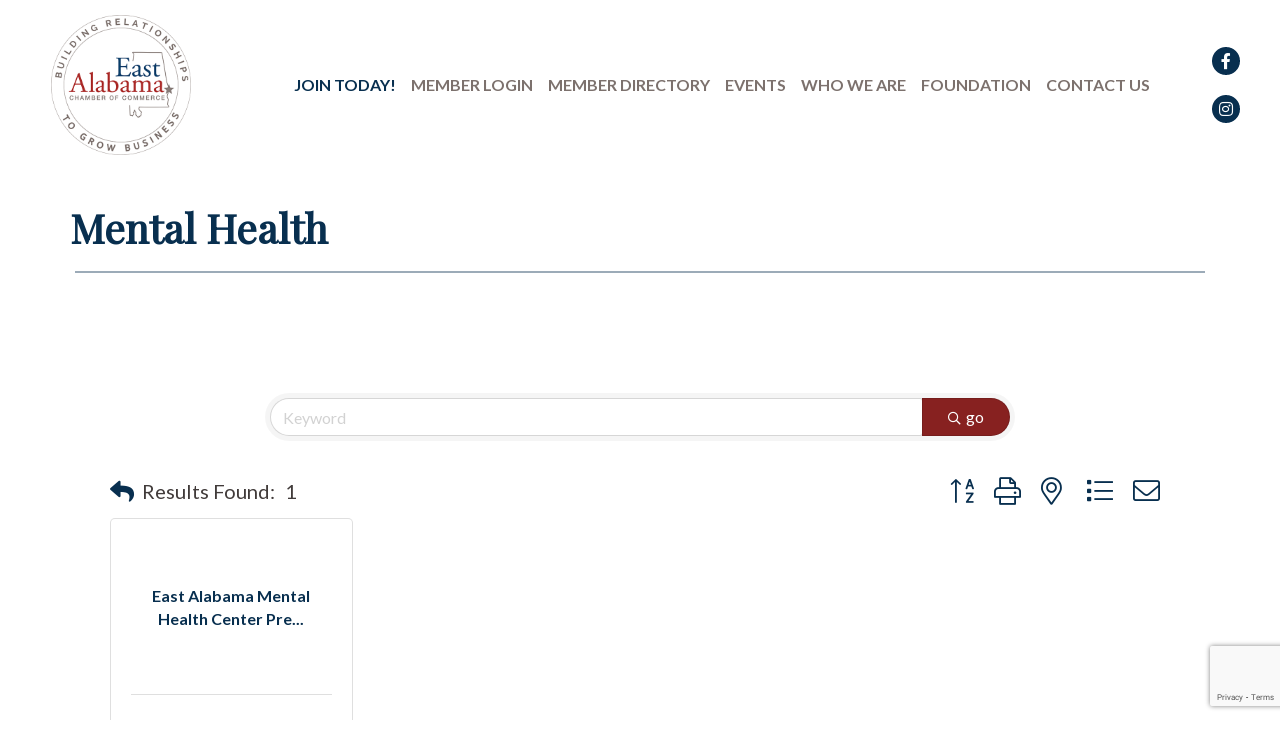

--- FILE ---
content_type: text/html; charset=utf-8
request_url: https://www.google.com/recaptcha/enterprise/anchor?ar=1&k=6LfI_T8rAAAAAMkWHrLP_GfSf3tLy9tKa839wcWa&co=aHR0cHM6Ly9idXNpbmVzcy5lYWxjYy5jb206NDQz&hl=en&v=TkacYOdEJbdB_JjX802TMer9&size=invisible&anchor-ms=20000&execute-ms=15000&cb=de795286kpej
body_size: 44806
content:
<!DOCTYPE HTML><html dir="ltr" lang="en"><head><meta http-equiv="Content-Type" content="text/html; charset=UTF-8">
<meta http-equiv="X-UA-Compatible" content="IE=edge">
<title>reCAPTCHA</title>
<style type="text/css">
/* cyrillic-ext */
@font-face {
  font-family: 'Roboto';
  font-style: normal;
  font-weight: 400;
  src: url(//fonts.gstatic.com/s/roboto/v18/KFOmCnqEu92Fr1Mu72xKKTU1Kvnz.woff2) format('woff2');
  unicode-range: U+0460-052F, U+1C80-1C8A, U+20B4, U+2DE0-2DFF, U+A640-A69F, U+FE2E-FE2F;
}
/* cyrillic */
@font-face {
  font-family: 'Roboto';
  font-style: normal;
  font-weight: 400;
  src: url(//fonts.gstatic.com/s/roboto/v18/KFOmCnqEu92Fr1Mu5mxKKTU1Kvnz.woff2) format('woff2');
  unicode-range: U+0301, U+0400-045F, U+0490-0491, U+04B0-04B1, U+2116;
}
/* greek-ext */
@font-face {
  font-family: 'Roboto';
  font-style: normal;
  font-weight: 400;
  src: url(//fonts.gstatic.com/s/roboto/v18/KFOmCnqEu92Fr1Mu7mxKKTU1Kvnz.woff2) format('woff2');
  unicode-range: U+1F00-1FFF;
}
/* greek */
@font-face {
  font-family: 'Roboto';
  font-style: normal;
  font-weight: 400;
  src: url(//fonts.gstatic.com/s/roboto/v18/KFOmCnqEu92Fr1Mu4WxKKTU1Kvnz.woff2) format('woff2');
  unicode-range: U+0370-0377, U+037A-037F, U+0384-038A, U+038C, U+038E-03A1, U+03A3-03FF;
}
/* vietnamese */
@font-face {
  font-family: 'Roboto';
  font-style: normal;
  font-weight: 400;
  src: url(//fonts.gstatic.com/s/roboto/v18/KFOmCnqEu92Fr1Mu7WxKKTU1Kvnz.woff2) format('woff2');
  unicode-range: U+0102-0103, U+0110-0111, U+0128-0129, U+0168-0169, U+01A0-01A1, U+01AF-01B0, U+0300-0301, U+0303-0304, U+0308-0309, U+0323, U+0329, U+1EA0-1EF9, U+20AB;
}
/* latin-ext */
@font-face {
  font-family: 'Roboto';
  font-style: normal;
  font-weight: 400;
  src: url(//fonts.gstatic.com/s/roboto/v18/KFOmCnqEu92Fr1Mu7GxKKTU1Kvnz.woff2) format('woff2');
  unicode-range: U+0100-02BA, U+02BD-02C5, U+02C7-02CC, U+02CE-02D7, U+02DD-02FF, U+0304, U+0308, U+0329, U+1D00-1DBF, U+1E00-1E9F, U+1EF2-1EFF, U+2020, U+20A0-20AB, U+20AD-20C0, U+2113, U+2C60-2C7F, U+A720-A7FF;
}
/* latin */
@font-face {
  font-family: 'Roboto';
  font-style: normal;
  font-weight: 400;
  src: url(//fonts.gstatic.com/s/roboto/v18/KFOmCnqEu92Fr1Mu4mxKKTU1Kg.woff2) format('woff2');
  unicode-range: U+0000-00FF, U+0131, U+0152-0153, U+02BB-02BC, U+02C6, U+02DA, U+02DC, U+0304, U+0308, U+0329, U+2000-206F, U+20AC, U+2122, U+2191, U+2193, U+2212, U+2215, U+FEFF, U+FFFD;
}
/* cyrillic-ext */
@font-face {
  font-family: 'Roboto';
  font-style: normal;
  font-weight: 500;
  src: url(//fonts.gstatic.com/s/roboto/v18/KFOlCnqEu92Fr1MmEU9fCRc4AMP6lbBP.woff2) format('woff2');
  unicode-range: U+0460-052F, U+1C80-1C8A, U+20B4, U+2DE0-2DFF, U+A640-A69F, U+FE2E-FE2F;
}
/* cyrillic */
@font-face {
  font-family: 'Roboto';
  font-style: normal;
  font-weight: 500;
  src: url(//fonts.gstatic.com/s/roboto/v18/KFOlCnqEu92Fr1MmEU9fABc4AMP6lbBP.woff2) format('woff2');
  unicode-range: U+0301, U+0400-045F, U+0490-0491, U+04B0-04B1, U+2116;
}
/* greek-ext */
@font-face {
  font-family: 'Roboto';
  font-style: normal;
  font-weight: 500;
  src: url(//fonts.gstatic.com/s/roboto/v18/KFOlCnqEu92Fr1MmEU9fCBc4AMP6lbBP.woff2) format('woff2');
  unicode-range: U+1F00-1FFF;
}
/* greek */
@font-face {
  font-family: 'Roboto';
  font-style: normal;
  font-weight: 500;
  src: url(//fonts.gstatic.com/s/roboto/v18/KFOlCnqEu92Fr1MmEU9fBxc4AMP6lbBP.woff2) format('woff2');
  unicode-range: U+0370-0377, U+037A-037F, U+0384-038A, U+038C, U+038E-03A1, U+03A3-03FF;
}
/* vietnamese */
@font-face {
  font-family: 'Roboto';
  font-style: normal;
  font-weight: 500;
  src: url(//fonts.gstatic.com/s/roboto/v18/KFOlCnqEu92Fr1MmEU9fCxc4AMP6lbBP.woff2) format('woff2');
  unicode-range: U+0102-0103, U+0110-0111, U+0128-0129, U+0168-0169, U+01A0-01A1, U+01AF-01B0, U+0300-0301, U+0303-0304, U+0308-0309, U+0323, U+0329, U+1EA0-1EF9, U+20AB;
}
/* latin-ext */
@font-face {
  font-family: 'Roboto';
  font-style: normal;
  font-weight: 500;
  src: url(//fonts.gstatic.com/s/roboto/v18/KFOlCnqEu92Fr1MmEU9fChc4AMP6lbBP.woff2) format('woff2');
  unicode-range: U+0100-02BA, U+02BD-02C5, U+02C7-02CC, U+02CE-02D7, U+02DD-02FF, U+0304, U+0308, U+0329, U+1D00-1DBF, U+1E00-1E9F, U+1EF2-1EFF, U+2020, U+20A0-20AB, U+20AD-20C0, U+2113, U+2C60-2C7F, U+A720-A7FF;
}
/* latin */
@font-face {
  font-family: 'Roboto';
  font-style: normal;
  font-weight: 500;
  src: url(//fonts.gstatic.com/s/roboto/v18/KFOlCnqEu92Fr1MmEU9fBBc4AMP6lQ.woff2) format('woff2');
  unicode-range: U+0000-00FF, U+0131, U+0152-0153, U+02BB-02BC, U+02C6, U+02DA, U+02DC, U+0304, U+0308, U+0329, U+2000-206F, U+20AC, U+2122, U+2191, U+2193, U+2212, U+2215, U+FEFF, U+FFFD;
}
/* cyrillic-ext */
@font-face {
  font-family: 'Roboto';
  font-style: normal;
  font-weight: 900;
  src: url(//fonts.gstatic.com/s/roboto/v18/KFOlCnqEu92Fr1MmYUtfCRc4AMP6lbBP.woff2) format('woff2');
  unicode-range: U+0460-052F, U+1C80-1C8A, U+20B4, U+2DE0-2DFF, U+A640-A69F, U+FE2E-FE2F;
}
/* cyrillic */
@font-face {
  font-family: 'Roboto';
  font-style: normal;
  font-weight: 900;
  src: url(//fonts.gstatic.com/s/roboto/v18/KFOlCnqEu92Fr1MmYUtfABc4AMP6lbBP.woff2) format('woff2');
  unicode-range: U+0301, U+0400-045F, U+0490-0491, U+04B0-04B1, U+2116;
}
/* greek-ext */
@font-face {
  font-family: 'Roboto';
  font-style: normal;
  font-weight: 900;
  src: url(//fonts.gstatic.com/s/roboto/v18/KFOlCnqEu92Fr1MmYUtfCBc4AMP6lbBP.woff2) format('woff2');
  unicode-range: U+1F00-1FFF;
}
/* greek */
@font-face {
  font-family: 'Roboto';
  font-style: normal;
  font-weight: 900;
  src: url(//fonts.gstatic.com/s/roboto/v18/KFOlCnqEu92Fr1MmYUtfBxc4AMP6lbBP.woff2) format('woff2');
  unicode-range: U+0370-0377, U+037A-037F, U+0384-038A, U+038C, U+038E-03A1, U+03A3-03FF;
}
/* vietnamese */
@font-face {
  font-family: 'Roboto';
  font-style: normal;
  font-weight: 900;
  src: url(//fonts.gstatic.com/s/roboto/v18/KFOlCnqEu92Fr1MmYUtfCxc4AMP6lbBP.woff2) format('woff2');
  unicode-range: U+0102-0103, U+0110-0111, U+0128-0129, U+0168-0169, U+01A0-01A1, U+01AF-01B0, U+0300-0301, U+0303-0304, U+0308-0309, U+0323, U+0329, U+1EA0-1EF9, U+20AB;
}
/* latin-ext */
@font-face {
  font-family: 'Roboto';
  font-style: normal;
  font-weight: 900;
  src: url(//fonts.gstatic.com/s/roboto/v18/KFOlCnqEu92Fr1MmYUtfChc4AMP6lbBP.woff2) format('woff2');
  unicode-range: U+0100-02BA, U+02BD-02C5, U+02C7-02CC, U+02CE-02D7, U+02DD-02FF, U+0304, U+0308, U+0329, U+1D00-1DBF, U+1E00-1E9F, U+1EF2-1EFF, U+2020, U+20A0-20AB, U+20AD-20C0, U+2113, U+2C60-2C7F, U+A720-A7FF;
}
/* latin */
@font-face {
  font-family: 'Roboto';
  font-style: normal;
  font-weight: 900;
  src: url(//fonts.gstatic.com/s/roboto/v18/KFOlCnqEu92Fr1MmYUtfBBc4AMP6lQ.woff2) format('woff2');
  unicode-range: U+0000-00FF, U+0131, U+0152-0153, U+02BB-02BC, U+02C6, U+02DA, U+02DC, U+0304, U+0308, U+0329, U+2000-206F, U+20AC, U+2122, U+2191, U+2193, U+2212, U+2215, U+FEFF, U+FFFD;
}

</style>
<link rel="stylesheet" type="text/css" href="https://www.gstatic.com/recaptcha/releases/TkacYOdEJbdB_JjX802TMer9/styles__ltr.css">
<script nonce="XrTe4hPHBJcgeRtY5SsWbg" type="text/javascript">window['__recaptcha_api'] = 'https://www.google.com/recaptcha/enterprise/';</script>
<script type="text/javascript" src="https://www.gstatic.com/recaptcha/releases/TkacYOdEJbdB_JjX802TMer9/recaptcha__en.js" nonce="XrTe4hPHBJcgeRtY5SsWbg">
      
    </script></head>
<body><div id="rc-anchor-alert" class="rc-anchor-alert"></div>
<input type="hidden" id="recaptcha-token" value="[base64]">
<script type="text/javascript" nonce="XrTe4hPHBJcgeRtY5SsWbg">
      recaptcha.anchor.Main.init("[\x22ainput\x22,[\x22bgdata\x22,\x22\x22,\[base64]/[base64]/[base64]/[base64]/[base64]/[base64]/YVtXKytdPVU6KFU8MjA0OD9hW1crK109VT4+NnwxOTI6KChVJjY0NTEyKT09NTUyOTYmJmIrMTxSLmxlbmd0aCYmKFIuY2hhckNvZGVBdChiKzEpJjY0NTEyKT09NTYzMjA/[base64]/[base64]/Ui5EW1ddLmNvbmNhdChiKTpSLkRbV109U3UoYixSKTtlbHNle2lmKFIuRmUmJlchPTIxMilyZXR1cm47Vz09NjZ8fFc9PTI0Nnx8Vz09MzQ5fHxXPT0zNzJ8fFc9PTQ0MHx8Vz09MTE5fHxXPT0yMjZ8fFc9PTUxMXx8Vz09MzkzfHxXPT0yNTE/[base64]/[base64]/[base64]/[base64]/[base64]\x22,\[base64]\\u003d\\u003d\x22,\x22w5nCssO0MsKjUMO1w65awpzDtsKbw6TDpUQQC8OcwrpKwrXDgEEkw6fDlSLCusK2wqokwp/[base64]/[base64]/w6Mawqpvw4JSwrhgwoPDpsONw4HDnWBGWcK/AsKLw51Cwr/CtsKgw5wncD1Rw5HDplh9JgTCnGsOEMKYw6sawpHCmRpLwpvDvCXDqcOoworDr8Oxw4PCoMK7wodaXMKrBAvCtsOCPMKNZcKMwrAXw5DDkFAawrbDgVdgw5/[base64]/CoMOpwrHDncKUw4PCkHLDv8Ktw7scGXYfwpYLw64xbFrCr8O2w7kOw5kmDCrDgMKNWsKXVHEcwqhwGW/[base64]/[base64]/DlHpowoXDrsKNw7PCjMOyG2vCuSvDtC3DvmxXGMO0KhJ+wqvCk8OHKMKFGG09dMKjw6VIwprDhMOfbcKDdk7DmRTCocKOaMOtAsKEwoQfw7/CkREzY8KRwrxTwod/woBYw51Swqk0wr3DusKgRnXDg1hfSznCrmfCnQUtZiQGwr4Qw6vDksKFwoQtTsOtOUNjIsOmDsK3csKCwoJlwrF5V8OFDGl8wpvCscOlwobDuCp+WnjCmTIhO8KhRnLCn3/[base64]/IcOUQFTDo8KRCkDCisK4H8OTw6FSKnrCrjFZdz7Dr05kwqdhwrHDmUQ0w6gLIsKccF4eDsOhw7IjwopQSi1GLsOhw7EeYsKLUMKkV8ORbAzClsOtw4t6w5rDrcOzw4TDgcOlZ37DssKmLsOTDsKPL2zDshvDnsOaw4LCrcO/w41KwrDDmsO2w4PChMONd1RRRsKbwq9Ew6/CgVRHVEzDm3YjYcOLw63DsMOSw7I2QcKeOMOXacKZw6XCuyd3M8OQw6nDgVnDkcOvHjpqwo3DhBojM8OqZkzCn8Klw4F/wqZXwoDDrjNmw4LDn8OVw5bDkmhQwpHDrsKbKEdewqHCnMKJVsK8wqAPf0JXw78pwrLDu0gFwoTCojACfCzDrHDCniHDo8OWNsKtwoZrf33CkkDDqgXDnELCumUiwoJzwoxzw5zCthjDnBLCncOaSy/CrmvDnMKeGsKoHih/E2HDpXYGwojCsMOmw4nCkMO4wrHDpDjCmXfDoUnDjDPCk8K/B8Kvwowww61vbz0owrXCok4cw5Y0KQVHw4R/WMKSLCDCiWhiwpsvTMKxIcKAwoA/w5jCvMOGdMKkcsOGPWdpw6rDssKGGmsdVsODwpwuwoDDiRbDh0fDusK0wpAYXCMtPSkVwohjwoEEw4ITwqFLDUdRJ2bDl1hgwr59w5BPwqDCmMOYwq7DnXPCuMKYNGDDnRDDucKCwptAwqcsQSDCpMOjAg5ZZ1psIjzDhGZIw6jDj8O/E8KBTsKcYwkqw6MPwojDv8KWwp0EE8ORwrh3V8Oow6ESw6geADxkw4vCksOgw67CisKeRMKsw4wpwozCucO4wpVgw58CwqzDiA0YMgfCk8KDT8Kaw5ZFccOdTcOpUTLDn8OaKWQIwr7CusKnScKiOGXDrA3Cg8KVVsK1MsOYXsOgwr4Uw6nDqF9cwqMyDcO/w7TDvcOeTg8Ew7bCjMODSMKwKR0gwrdkKcOiwrlsXcOwKsKZw6dPw4nCqn9AecK7IcK/AkvDkMOKfsOXw7rDsgURMHp5AlkgDwwpw5TDiiZlYMOWw7XDicOUw6/CtMOMecOMw5HDs8Ogw7DDkRNGVcO0aULDocOQw4wow4DCpMOsMMKqTDfDvlLCuERvw5vCicKlw6JhanM4EsODK07CmcOnwqfDpFhCfsOEbAHDmCJJw43Dh8KDUQTCuFV5w6/DjxzCpABHE3LCiBENFgEDAMKvw6XDgi7DnsKtWmlZwrU6wqrCuW1dLsKHC1/DoRUzwrLCqXIVXcKMw7XDmyZBXgbCtMOYdDITWinCpnl4wot+w74XLXdow6N2IsO7f8KLJCoQLAZSw5DDnsOxVWTDjHsdbwjCgH0mb8O/DcK/w6w6Rh5Cw44CwoXCoTHCrMKlwohVdUHDoMKZUFbCrQE8w71UMDtOJgtewojDp8Oqw7vCmMK2w6nDiR/CsF1WSsO2woB7eMOLMVnDolR9wprCsMKXwq7DtMO1w5jDjgfCvgfDvcOmwpoywqLCh8O+TVVVYsKiw6fDin7DuRrCmlrCm8K0OTRiAlkmbFRAw5otwpZMw6PCq8Kxwop3w7DDvW7CqUHDnxg2KcK0M04OB8OTN8KJwpHDqMOFYElaw6DDmsKUwo5gw5/DqsKkEkfDvsKDXlnDjHodw7kKRsKIdEhdw516wpkfwrvDjxrCrTBYw6fDj8Kywo1IfcOgwrHDicKewqTDmwTCqjt5AhfCucOEYAQ6wpVHwpdQw5nCvwxRFsOHTCsXQwbClsKUwrHDs2BjwpEpc1kiH2ZXw5tcDmgLw7QHwqlPJARBwo3DtMKaw5jCvsKBwoV1HsOCwo/CusK/bUDDjnTDm8OBQMOPJ8OAw6jDqsO7ei8FfA3Cl38IKcOKbMK3Qnkkcm8xwrV8wobChsKyfjMqEMKdwonDq8OiK8OcwrvDhsKWPGrCmUQrw4gTXEtSw5ctw4/DqcKBUsKwbAZ0TsKZwoFHfmcTSDzDssOGw4sgw4nDjwHDmj0Ya3JRwrobwp3Cs8KhwrZjwrHCnknDs8OxBsK4w7LDqMOOAybDpTbCv8OawpAkMQY/w4N9wrhLwoLDjGPCrhd0FMOac31LwqfCmg7CuMOLO8KpEMOZP8K7w7PCo8KWw7A3VWksw6/DpsK1wrTDs8K5wrsGWsK8b8OEw4lAwovDslXCn8K/wprDnQDDoE9gAijDtsK0w7Ysw5fDq2rCp8O7XMKlMcKWw6jCtsOjw7QqwpDCh2nCvsKPw6LDk2bCh8OedcK/LMOtRC7ChsK4TsKjPm92wq1hw7rDmw7DssOjw68KwpYURFVWw6DDp8Oqw4/DvMOvwpPDvsOaw7c3wqxRIsOeUsOqw6DCksOjw7rDkMKSwpIDw6XDmBBQYjMLdcOAw4IfwpTCnHPDpgTDi8OGwpzDmUnDucObwqYLw7TCmm7CtyYrw6YOPMO6a8OGeWvDjcO9wqJJfsOWWQseMcKowr5kw73Cr3bDlcO/w60cIn8Zw6cFFkkMw7lFTMOBI23Dh8KUZ3HCh8KPNcK/GDnCuxzCjcOVwqTCjMKaIQtZw6Ndwp1EI3tgZsOwS8KBw7DCq8KlHDbDosKSwq1ewolow5UGwoTCicK+OcOmw6HDgm7DiUHCvMKYHsKICxgVw4rDucKfwoTCqRB4wqPCjMKtw7IrN8OzGMORLsOBClFASMOawpjCiFQ7e8OCW2ktQSTCjm7DtsKoElc3w6PDvnxpwpl/[base64]/UHbCiy3CjcOCfxzCvRvDmsKSw6VVEsOuTMKta8KuHTbDl8O4ZcK9EsOHfcKZworClsKoXDAsw7bCgcOLVGrDs8KeRsK8K8OUw6tvwq9tWcK0w6HDk8O9bsONFXDCkGvCuMK3wqspwo9Gwotqw6PCrXjDn2vChCPDsxjCn8OxUcOGw7/CosONwqLDncOvw43DtVc4CcOfeTXDnkQzw4TCkElNw7ZiBQvCokrCoynChcOpZMKfLsOYesOkcxVcAUAUwpJzHMKzw6/CvHAAw6YDwpzDgsODOcKdw7ZRwqzDvy3DhSw4CjnDi1fChQIjw7tGw5ZQDkfDnMO9wpLCrMKuw5VLw5jDs8OLwqBgwpsfQcOUdsOkU8KJesOww7/CiMO5w5PCjcK9GUQbAC1wwprDjsKMChDCqX5+TcOYMMO5w6bCscKXQcOMRsK3w5XDucOYw53CjMOQLSIMw79IwrlALcO8DcK/ZMOiw6sbBMKRXBTCqlPDgcO/woISYAPChgTDk8OFRcOifsKnI8Kiw5wAJcKpVG0xYxLCt2LDvsOcwrR4GADCnT5xcnlBCDxCPcO8wojDrMOsUMOFFnk/SBrCo8OpZsKsCsKKw71afMOQwqk+RsKaw4NrKgE0a1MUVT88ZsOjblzCixrDshI2w7FOwrzCicOwDn9pw5tDVcKMwp/CjMKEw5vCjcOAw7rDtcOpXcKuwq8Zw4DCikbDrsOcdMOWe8ONaCzDoRNBw7UaXsOSwo/DhRZ4wp9JH8KlUDPCpMObw4hHwofCukI8wrzCpFN2w6/Drxw3w58lw6xhJ0/Ci8OiO8Onw78twqPCvcK5w7rCgm3DpsK0aMOdw73DisKZesOIwoPChVLDrcOAPkbDilUgZsKkwrPDvsKRJSQmw7xiwrhxRVwyUsO8w4HDosKHwqvCtVTCgcOCw49NNi3CscK2asKZwo/CtTkIwp3CicO0woMKCsO1wrRQU8KYfwXChsOmBSbDoVXCmALDuCDCm8KFw4FEwrvDl2QzNTRPwqjDp0/[base64]/[base64]/ChW1OMSvDjMOLNA9iw6Jww6QpWglvBcOvwrTDu2/Cn8OFPTzCi8KgdVcewrdgwoZGaMOqRcOxwr8/wq/[base64]/w7pXwr8nwpfChXTCj8KfwogJAMKRwofCi2PCuTnDmsKISDzDpT9GWBDDgMKBHiILPFjDtMOdUj9dZcOFwqdxIMOMw5HCnjbDiBZlw7MkLV5Nw4kTeXrDnnrDvg7DkcOKw4zCsgYsA3bDtGcpw6rDhcKAb0IJAmjDiAgJUsKYwrvCn2LCiA7CgcOhwp7DiT/[base64]/[base64]/KApEbcO/C8OswoJpwokqw4N/TmpWNWzDnQbDtMKqwo0qw58MwprDvkJROVfCjFIwJ8OtGUI1bMKmJsKSwprCm8O0w57DulMvUcOUwoDDs8OdfAjCuh1SwqXDusOwN8KYO1Ibw7LDoAcSeSsbw5QuwpgcHsODDMKINmfDksKqUlXDp8O3LFvDtcOETSR/XBlRfMKrwrwRTH9wwrkjAgjCr34XAB9IXVMZWCjDicOdw7rCn8OVTsKlH0zCuSfDtsKqXsK/wpnDuz4YcQEsw5/DmcOgcHPDkcKXwr9JTcOmwqQDw4zCgwnCjcO+Sh5QKQoKRsKxbHcRw53CoQzDhFbCskPChMKzwpzDhlgSfQ4awqzDpl9xwohdwpsSFMOWZAbCl8K5dcODwpJuR8OAw4HCrsKSWhnCusK/wpoVw5LDssO6QCoBJ8Kew5LDj8KTwrQ6KXQjOhhtwqXClMKuwrzCuMK/Z8Oyb8OmwqHDmMO3eHVHwr5HwqFud3tKw7rCuhbDhQ5QWcOQw4JUEngywqTCnMOFG33DlUQPWR9BTsKsTsKlwonDq8ORw4UwCMO0wqrDoMOYwpo/KGINSMKyw61NUcKuIz/ClFrDoHE9asK8w6rDnFUhQUwqwoTDomwgwrfDhnc+LFksM8OGfzQGw6PDsGPDlsO9dsKmw5vCmXhCwrlDc3Y0WxTCq8O9wo9hwpDDkMOfKXcWaMKJZF3Cs37Ds8OWeB9QBl7Dm8KrIQRufTgXw4Adw73DkRrDqsOfIMOcIlDDl8OlcS3Cm8KOBUc4w6nCswTDlcOYw4/DgsK1wqk1w7rDkcO8eQLDh0XDkH8Lw580woLDgml2w5HDgBPClgACw67DliIFH8O1w4nCtwrDvCBOwpp7w47DsMK+woReV1NfJMOzLMO2LcKWwpdaw7/CnMKXw74FKx0OTMKJQDNUGn4uw4PDjHLCghFzQSY8w7TCrTBzw5fCsVkdw7zChQfCqsK9OcK4LGg5wprCiMKzwoLDhsOCw5jDgMO3w4fDrsKBwrvCkUDDm2MVw702wpTDk17DocKxA2QMQQp0w5sjPVBBw5Y3BsOJYXpaex/[base64]/DuMOuw77CisKjAyTDkx7Cj8Oxw4s6wojDgMO5w71Fw5EpFSHDp0HCiXTCv8ORGsKOw78obQXDq8OGwqxEIRPDl8KEw47Dth/[base64]/ZMOaw6kMB8KLPsOhwrlIwq5tdzdnRGsVd8KSwqfDozfCtmxgUlbDtcKZw4nDrcOxwrPCgMKVcCR6w5cFBcKDKhzDjMOCw4dywp7DpMOFEsOIw5LCoWAYw6bCmcONw5o6LRpYw5fDuMOndltGWkzCiMOpwo/DjRB3LMKIwqzDg8K5wqjDtsKfLTbCqH/[base64]/U8KKbUQiw4peSMKOw4rCkVjCqhvCrxDCusOhw4rDvcK9RcKGaV0IwoNEWhI4fMKiTwjDvcKjKcOww749Qw/[base64]/DoAbDtMKXc8KkbA5AwrPDlVXDojcNCU7CignCuMOCw7rDrcOdcntPwozDm8KdaFbCvMORw5x5w7RwUMKJIcKLJcKCw49yY8O+w69Qw4HCn2BPFG9yJcOnw618HMOsWCZ7PXEfcsKSMsOmw7AkwqYFwrxVYsOMbMKAJsOceE/Cuw8Zw4haw53CucKjSwplXcKNwos4BHXDqEzCpAbCsRxLN2rCkB02WcKeGsKrX3fCpsK9woPCvkLDoMOIw6p/KRYVw4Irw43CvVwSw6TDimVWeRTDlsOYNTZ3woVdwod8w6HCuSBFwrLDqMKbLSALPTUFw6NZwqjCohYRbMKrSx4zwr7CjsO2DcOFZULCi8ONNsK+wrLDgMO/OmNzQ1Mbw7jCoEkTwo/CnMOQwq/ChcOMPz/[base64]/DgmJoYkLDnX0Tw4VdA39TGsOFw4LDrTVTRg3Cvl3ClMKHJMOPwrrChsOSdBITBC94eTrDoEvCiQbDnCEbwoxDw4xRwo9Rfho1LMK5dEdYwrEbTzfCi8KqI1DCgMOyW8KraMORwrDCk8Kcw49nw5BzwpZpbMOOf8Omw4bDgMKRw6E/[base64]/CpgbDpBPDs8Oow7fDiMKRYX1lKMKowro5cU1nwo7DhDgfZ8Kiw43CocKwNWnDtBpPbDHCu1HDl8KJwo/CnQDCp8OFw4vCgnLDih7Do0Vpa8OkEUUQBU3DgA9Za24uwp7ClcOcLlhEdAXCrMOqw4UDGS0THADDqcOXwrnDhMO0w5LCtj7CocO/w73CpgtawqjDg8O6w4fCgMKleEbDq8KFwqhUw6cEwrrDlMKhw59pw69hMgN2D8OvB3HDqwDCg8OZacOFHcKPw7jDosKzBcODw5psBcOUJR/CixtkwpEsVsOfAcKyZRhEw4NVNMOzTGbDssOWHD7Dl8O8F8OdcDHCsXlfMh/CsyLDtnRqJsOMRUd8woDCjDXCv8K4wrU4wqU+wrzDosO7wpt+ZjPCu8OFwqLDjjDDk8K9W8Ocw4bDjxXDj2TDicOIwojDgwJoQsO7GD/DvhDDksKnwofCmDYbKhfCtETDmsOfJMKMwrLDogjCqlvCiCZUwo3DqMKQDDHCnT0CPjbDqMO+C8KyDFXCvgzDkMKgAMKLOsO5wo/Du3Ekw6TDkMKbKW0kwofDtCDDkkt3w7RQwqjDiTJoNRjCtS7DhgMwMmfDmwnCkX3CnQHDoSZZND1DCGTDmR4nEEIaw5JQd8OpHlkhaxvDtntPwpZ5ZMKnUsOUXXh0UsOcwrzDsngqVMKsTcOZRcOIw759w4FSw7TDhl4hwoFpwq/Dgy/CvsOmFX7CtylDw4HDmsOxw75LwqRzw585C8Kew4wYw67DmXjCj0lnbwVHwr/CjcKiVcO/Y8OMQ8OBw7bCsizDtn7CmcO2Y3QPWFbDuVJpMcKjGUF3B8KAN8OyakU0OwoHSsKXw5MOw7pbwqHDqMKJOMONwrkfw5/Dokhiw4Z5X8KwwoI7fW0RwpsMVcOEw45BGsKjwr7DtMOtw584wqQUwq9mQCI4L8OUwoMUNsKswqbCvMKjw5heGMKhKwkpwqM+BsKXwq/DtzINw47DsX4vw5ACwr7DmMORwqXCiMKGwq/DgEhCwq3CggV6AQ7CmsKKw5keNG1VDy3CqTLCvkpdwrt/w7zDv1c+w4rCoSPCpWLChMKFPx3DnXfCniUZREjCqsOqEBFRw53CoAnDgjvCpXtRw7XDrsOswrHDojpBw6sOZcKVIsOpw6LDm8ObScK+FMOrw5LDucOiLcO4A8KRNcO/wovCnMOLw7UNworDsjI8w6Jmwr0Uw7stwqnDgA/DgRDDgsOVwqzDhGANwozDvcO/[base64]/DkH3DoMOYwqHChMK/[base64]/Ctk0cwodMG8Ksw4pPDgZdQzNjTcK7ZXoQRsOOwrMOCl96w51Ywo7DmMK7KMOWw4PDrQXDtsOFCMOnwoFFd8KBw6Zkwo0pXcOvZ8KdbVzCvizDvljCjMKJSMO4wqN+UMKlw6gQYcOKBcOzXQ7DvsODUD7CoCXDq8OBHnXChB03wo4IwpDDmcOaO1/CoMKyw798wqXCr1HCo2XCh8KeK1BgdcKqMcKDw6nDiMOSWsOqLB5RLh0RwrLCj2TCrMO1wpfCisKiTMKfKFfCkxlkw6HDpsO/wojCncKePQXDgV83wo3DtMK8w50oIyfCkgkCw5RUwoPDtzg4NsOfaDfDtcKTwr5EdQhVbMKTwooDw7DCiMOVwpoywqzDnTcTw7QnPcKqdMKvwrBkw4jCgMKawqTCtzVaPxPCuw1/KsKRw4bDnTh+L8OyTcOvwqXCvzgFBR3CmcOmXCDCu2MXcMKfwpbDnsKOchLDuFnCv8O/[base64]/DisO9w5YIWcOVcHbDhsKzw7BEBsODJ8O7wogbwrZ/KMOIwqQ0w4YEL03CnSI2wrkpZjrCnTFDOQfCiDPCkFERwowLw5TDvxl+QsOqXsKaRCrCksOSw7fCmmplw5PDjsOuPcKsMsK6WgYcwqPCpMO9KsKHwrN8wpcywr7DqA3Cg04kP248ScK1w4wcLcOhw6nCisKBw4k9RTAVwq7DugXDlcKzQFlXAE3CuS/DigAkUnN3w6bDimxfcMOQScKwIUbCrMOjw67DvTXDrMOHXRfDg8O/wrg/[base64]/CtxvDu8KXw4k7w7/Cs8KWFQjCuEnDlAMUEGvDmcO5wpTCo8O4P8Khw448wr7DrXoyw5PCkHhGbsKuw6bCm8KuIMK4w4Eow4bDq8K8ZMKlwrvDvyrClcOCYl0bLlZDw4DClEbClMKOw68rw5vCtMKYw6DCm8Oyw5p2PGQgw4hXwrNyHiEvcsKsaXTDjRQHSMOywo4vw4ZtwoHCgTbCuMKTPn/Do8OQw6Ncw4h3JcKpwrrCoWNgBcKOwrdebXvCrAt2w5jDmgDDj8KAAcKPIcKsIsOqw6IWwoLCvcOJBsOewpDCs8OLC0Y3wpkWwo7DqsORV8OZwphlwoXDt8KlwpcBRXXCvMKLQcOyOMOsSE5Ew58qLS5mwpLDksKqwrpJTcKmDsO+c8KwwqLDl1/CjBRRw7fDmMORwojDmwvCglkDw7AOaH3Crmlaf8OFw4p4wrjDmsK2QhUbIMOoFcOqw5DDtMK/[base64]/wolmwoxtFsKHwqHDmMKYw6VWw77Cp8K/wqTDnBHCoQ7Cv3XCp8K9w4fDiAXCr8OawprClMK6fEMEw4Q8w6FdQcOVaRbDj8O7UhPDhMORMFbCuRDDg8KbJsO8O2lSwpPDqUwww4ZdwqQGw4/DqyfDtMKbScK6wpwOFzpKLMKSZ8KBKDHDtHlHw7IDbVpuwrbCmcKCeFLCjkrCuMK4L0LDoMK3Tj1+OsK6w4rCqgJxw6DDmMKtw6DCvnA7dcOlPDEBc14Bw4I3MHp7S8K/[base64]/[base64]/ChsO/dsO/w4hlwqTDgyQTJ39vF8OJIQDDpMO8w4QoZMO2wodpV11iw5/CosOhwojDvcObCMK/w4B0c8OZwpTCnx7CucK4TsKVw6IFw4/DsBQdcyDCq8KTOkhNJ8KTGyNmDk/DnQfDqMOswofDqw0wIhM3cwrCm8OAXsKCTxgQwpMgBMOGw5tuJ8KgO8OKwpleOGBnwqDDtMKSRHXDmMKew49Qw6jDmcKuw5rDkW3DlMOKw7VoHMK8GVzClsOCw6/CnBJjIMO4w589wrfDnBkPw7zDj8Ksw6zDrsKCw548w7vDhcKfwrFzAB1MKXg+KybCoSdTGkdZZi4tw6MDw6J4KcOPw68RZzjDpMOiQsKOwrURw6s3w4vCm8KpTRtFAWDDtnBFwqLDnxlew4XDl8KME8KpFDzCq8KJSEfCrGMORh/[base64]/CnhZHw4rDq8KnJ8OVwpVpJMORwozDosOOw4LDkSLCuMOXw5xeQDvCn8KTUMKUWMKqRSAUMgV6Xj/CgsOEwrbCri7DjMKFwoFBYcOywo9AHcKfUMOmEMKnfwzDojXDn8KXF2zCmcKVNWACecKCAhdDdcOWHhzDrsKow6s9w5LCkMKuwo0zwq06wrnDpGLDqGnCqMKKJsK/BQvDl8KBJUTCnsKdA8Ovw4wxw5dKeTcbw45mF1jCm8Osw4jCvwBBwqhWMcKJPcOcH8Kmwr0tGExTw7XDosKcI8KBw6zCjMOSYU1JZsKOw6TDj8Kew43CgMK8FR3DlMOMw5fCghDDiBfDqFYrWSnDrMO2wqI/[base64]/wrsUwoPDq8OCNRY0w5bCiT4uwqYWRQnCnEBKacOJw5ZVwrnCusOmdMK9IyvDrS54wqfCmsOYXQRWwp7Cu3gGw5rDjl/DqcKTwqIQJMKOwqZNTsOvaD3DsSwfwrkVwqYdw7TCpGnDosKNOwjDnjzDql3DnhPComhiwpADBljCgWrCi24vDcORw6/DiMOFUAXDtHdvwqbDlMOpwrRaNVnDnsKRacKzCMOtwqtlPhDCmsKtbAbCusKrGV1wQ8Ozw4fCqgnCk8KBw7HDgz7Cgjgew5PDlMK6XMKFw6DCjsO+w7TCnW/DnA0ZFcOPCCPCpHDDl1UrLcK1CQklw5tLPDV4OcO5w5fCocO+XcKVw43CuXAHwqouwoDCjhXDl8KfwqxEwrHDiSrClRbDtk9RUMOAIRnCtRLDiWzCqcO4w453wr7CosOuKS/DjGRCwrhgD8KYD2LDvy5iZ1HDm8KMfwNEwqtGw5J/wrUtwqhuBMKGLMODw7gxwqEILMKlXMO1wrZMw7/[base64]/CpFDDkljCvsKwwrPCiz3DjcOtc8O6w6PDlHYUFcKcwqNNVMKYUBFibMKMw5QWw6FMw7vDoyYPwrrDjCtnbXd8JMK8LSYCOFbDpxh0fBVMFgI8Q2rDtRzDsBHCgh7CqMKcPRrDrgHDtG9nw63CjwMowrsSwp/DiXPDrQw4alfDu0tVw5DCmUbDs8OfKD3DmUZuwo5QDx3CgMKQw7hww6HCggtzHQ0rw5oAc8KKQl/CnsKywqEHSMOFR8Kywo42w6lewqNNwrXCpMOYfSrDuyjCvcO/[base64]/wrvCvMKoeFrCqcOaw6E4w7ZfwqA3w5NAw7bDq2fDhMKdwpnDpMO+w6XDscOawrZZwr/[base64]/ChQFQwrrCvcKhw7A9wqURIX9iBifCqH/DucK1w7w9aWtBwpTDlBTDo3xQZRcra8Ouw5dkVxMwKMOZw63DpMO7D8Kjw7NQQFwgKcOtw6h2OcKcw7fDqMO4H8OsMgBYwqvDrlfDu8OlLgzCssODEkEFw7nCk1HDoEnDsVs8woJhwq4Ew7J5wpTDoALDuA/DqwB5w5lkw6Esw6HDg8KSwojCs8OcEBPDjcOhRDojw5hKw5xPwpVRw40lbG5Hw63DqMOOw6/CscKewp5LWGNewrdlU3/Cv8O6wq/CgsOGwoxXw40cJ3wXEDV3OAFbw4cTwrXDnMOEw5XCrRjDpcOrw6XDpUc+w6NSw5FYw6vDuhzCkcKEw6LCtMONw5jCnwBmVMKeSMOGw4RxdsOkwojDt8OtZcO5EcKTw7nCi1MAwqxKw4HDtcKRCsOsGHzCo8Ocwp9Swq7DgcO/w5HCpiIUw6nDn8Kgw40rw7XCpHtCwrVdXMOnwqXDi8KcGRzDisOgwpJufMOSfMOxwrfDoG3DoggswojDnXAmwq5/[base64]/Dqg4xNCUEwpDDhsOswpBDw67CjUjCmCDDv3U3woTCpGfDojrCi3EHw4UnE3dcwqjDvQ3CpsK8w5TCsHbClsKQD8O1F8Orw6YqREsqw4p+wrINaxPDi3fCkFnDlzHCqSbCo8K1NcOjwo8rwp7Di23DhcKmwoNswo/Du8OyOH1MPcO3GsKowqIpwoM5w4k+EmvDgxjDnMONeCzCi8O6fldow6t1VMKcw4YSw7pEUlsQw7jDuRHDgjPDpsOAJcOfG23DlTd6ecKLw6PDkcOrwonChjRuIy3DuCrCuMO+w5LDpgnChhHCrsOfaxbDoD3Dk3PDmxzDo1/DrsKkwrEbdcKRXivCqHp5BDbCrcKpw6c/wpwUS8OnwolmwrzCvcKEw400wpbDq8KMw7HCrjzDkwwqwrvDhTfDty82T0ZLUmwZwrFOTcO2wplWw6RlwrzCvhPDpVNUBiVCw6rClMOZDw8+wojDmcO0w5vCqMOmOW/ChsK7ZxDCkwrDtHDDjMOMw43CtQUlwrgaaDNFRMKSA3PCkFF9WnvDhMKNwoPDicK3fjbDjsOAw7slPsOHw6vDusO4wrjCosK0dcOewrJVw7QbwqjClMKxwrXDucKqwrbDm8Kgwr/CmRUkP0HClsO0fMOwF2Nhw5FMwrfCkMOKw47DiW/DgcKbwpPDiC10B3UKAFjCt2fDkMO4w6A/[base64]/DgMKOw5MAwohbJSfCrsOZwpvDkQIuw47CvnDDmMOiCnpZw7tXd8OJw7NVJ8OJZMKzXsO8wrHCtcO+w64rAMKEwqg8TUfDiCo3JijDjCVzOMKHAsOrZQ09w7sEwpLDlMOyGMOEw5bDlsKXQ8O/X8KqBcKwwrbDll3DnxkfZDAiwpTDl8KMKMKvw5nCgsKnJ0sUSl9uNcOIUArDl8OxL0PCgmouacKnwrfDqMKEw6tPZ8O5DsKdwpAgw58+a3bCu8Oow57CisK9fypew5Emw4TCu8OEbcK/M8OdbMKEJcKOLWQXwoY4VXQbCjfDkGBVw5XDpQ1PwqdhPyl6SsOiKcKMw7gBOsKtFj0cwqgNRcO2w4ZvSsOKw5lTw68oHTzDi8O5w7s/H8KFw7BJGcOXQBvCpEvCoXTCgQXCnXLCpyZlL8OQcMOow6gxJxQmKMK6wq3ClDU0WcKAw65qHsKXFsO0wpUhwp8DwrMMw5vDmBfDuMOlWMORGcKyHwnDjMKHwoJLKj3DlVN0w61PwpHDt2kDwrEgf2wdXUPCg3MdQcKGd8Klw7AuEMOjw7/Cg8KbwrclJlXClcKOw7bCjsK8WcKQWCxaFnN+wpwIw6Vrw4d2wrfCojPCicK9w5EiwpVUA8OjNSDClhVTwqnCpMOSwqnCliLCu3oHNMKZX8KdKMONWMKARW3CrxYfGzMyXUTDrxtEwqLCvsOoZcKbwqUVIMOkE8KpK8K/[base64]/CpRJFV8O5E8KMO8KLw6rDrcKpJzxcwqDCpMOwfkMNOcKYJy/Dv2kJwp55QFFvK8OPQ2vDtmnCi8OCGcOdbCjCi1MtacKpe8Ktw4/CvHJtYMOqwr7CsMKjw5/DsjpEw5pQacONw4w7L2LDmzFKBlRpw6sgwqhCXsO6NAVYTcOwXUnDlRIZV8OYw7EEw6DCt8OlSsKTw63DuMKSwr05PRvCoMKEwojChmvCsnoowpEQw6VCw7fDiXjChMOpH8KSwqhBScK/c8O9woFeN8Okw7ZLw7rDmsK6w4bCnS7Cu2JBQMO/w4YqeE3CosKxB8OtRcOORmwxAWHCmMO0eWI0bsO6b8OMw6Jed3nDjlFOCn5Uwq5Cw64fUcK3Y8OqwqbDomXCrFh0UlbCtyPDqMK0BMOrRB8ew4Q8dD/ChG1jwoQ+w7/Cs8K1O0fCsE7Dn8KgbcKcc8Ouw5s3RsOeecKseVXDpydAcsO9wp/CiHJMw7XDvcOyXMOsVcOSD3AAw6dIw7wuw7pBfXA2e0nDoDHCisOPUR4Dw4PDrMO2w7XDhk1Mw4oKw5TDnSzDgWE9wr3CnMKeEMO/NsO2w5FUKsOqwogLwr/DscKgSjBEJsOKEcOhw4vDl0Epw44wwrXCqUrDp19zd8Ozw74jwoc/AF3Do8K6UEXDmWVTecKzTH/DuCPCpkXDlzMWO8KGdsKGw7bDtsKyw5jDoMKvdsKow6/ClnDCj2bDkRh4wrJ+w75wwpVzfcKzw4/DjMOUWMKdwo3CvwTDncKDYcODwp/[base64]/DnGzCl8KbOCRXVXXDkMOBwocsIRg8wrjDpmNXQMK0wrJOHcKIBlDDoijCp07CgUQoF23CvMOswp0RO8OwFm3ChMK0Ti5IwrrDvsObwqnDkk/[base64]/[base64]/DpgTDt8KXwqgtUhTDvwFiwot7CsOAw4k+wqlfF0TDmMOLLMOCw71+SToMw5DCicOIAT7CvcO6w6PDiGDDpsK6DXgXwrZqw6IdcMO6wqdbVVfCjDZ+w6ktbsOWXmrChBPCq2bCj3lIIMKMMMKRU8OqPMKeScOzw4lJBWl3JxLCnMO0QBrDjsKew4XDlA/CmMOAw718GRvDkj/DplpUwoMMQsKme8OrwrFAWWEfbMOow6RNIsKSKBbDhQnCuTliB2wcbMK9wo9GVcKLwqphwpFjw5XCknNGw51KWD/CksOnUsKLXwbDmUwWNWLDujXCpsOPUMOWAh0KUH7DvMOkwpDDp3jCshAKwonCnAnCg8KVw5DDlcOWSMOdw4XDjcKJbwsoFcKww4PDpWVXw7fCpm3DssKiAnLDgH9pVUwYw4bDpFXCt8K1wrzDi3kgw5Arwoh/woM2L2PDlibCnMKww7vDi8OyWMKeQTt9XjnCmcKVPUjCvFMNw5vDs3hiw4ZqO0I2AxhswrHDv8OXAAs/w4vCtXNbw4sSwp7Ck8KBaC/DkcKrwqTCjW3DiABaw5PCi8KkC8KcwozCtsOVw55swrB7AcO8JsKkFsOawoPCv8KNw7HDjEbCuSnDucO0VcKKw6rCg8Kta8OPwpkPUTrCpTXDhU5XwqzCmh59wpDCt8O/K8OSf8O0ODjDr3nCkMO8McKPwoFrwovCmcK+wqDDkDgKN8OdCGPCoXXCqF/CnUnCunE9wqIOGsKpwo/DnsKBw7lqahDDpHZsFQXDrsOsYcK0QBl4wo0EDMOsW8OnwrTCrsKqEx3DkcKyw5TCqyt6wrfCnMOBCcOJX8ODGjjCtcOybsKCfgUGwqE+wq7CicOTD8OrFMOkwo/[base64]/w68BGMOdw5p9wrFcwpofcg3Ck8K1wppkd8KHwqMPXsK6wpJQwo/CrX13ZsKhw7zCi8OAwoJLwrDDujjDn3gbARc5WhTDkMKlw5VFT0MCwqrDvcKZw67CgljCosO8D2ETw6vDhHEDR8K0w7fDtMKYV8KnMcKewoDDg18CFnvDo0XDpsODw6DCil3CuMOrCAPCvsK4wos6U3/CvVPDiTLCoHXClyEzw43DomRaM2cbRsK3FhsDey3CkMKXY3sJW8OKGcOkwr0hw6pkfsK+SXwewrjCtcKiERHDqsKVKMK4w6NTwqRvYSJewpPCghvDoShhw7daw7MEJsOswqkUaCzCvsKCbEhvw5vDtsKYwo/DvsOFwoLDj3jDkjrCr1fDnUrDjcKZWmrCn1QyBsK6w6N0w6rCjBvDm8OsMybDmEDDgMOccMObAsKpwrvDj1Q6w60Vwqs+LcO3wp8Kwq/DrzbDmcK0FGrCrQc0RMKNOVLDuScxNVJBTcKTwrDCo8Omw4VlK1jCmMKIdDFVwqwBE1zDsS7Ci8KUHMK0QcOvHMK/w7fCljrDilDCu8KWw6Nsw75BF8K8wovCuQfDu2jDtw/DpE3DgSHCr0XDlgk0Q33DqzpYcFBCGcKXSA3Ch8O/[base64]/LMOAw6HCoivCo3QPwoBAIcK7w7XCl8K5w57Cr8OvewrDgsOBGyfCkxlGPsO/[base64]/DrMOsKsOFw5AAO8O3w5HCsT1bOW8cwq86fmPDmk57wqHCqMO/wpgvw5vCi8Orw4jCjcOBCkTCpjTCnkXDl8O+wqYcQsKaYMKJwoJLGxTCvUfCiFQ2wpNHPx3ClcKCw6jDqxYhJBtfwrZnwrhiwqBKEB3DhGrDgwZ3wrJyw4sxw61EwovDj0vDtsK/wp7DtsKrcTUzw5/DhFHDusKBwqDCk2bCoFF3e01mw4rDngvDmRVPEMOSeMOUw6s6B8KVw4nCr8OsH8OhNll2LV0JdMK0MsKnwr9ZaHPCicKkw74OAS5Zw7AwcVPChTbDjSxmw4/CicODGQXCs31yVcOgYMOzw7/Dh1Yxw5l2wp7CqDFiU8O2wqXCv8KIwqLCpMKzw6xaBsK3w5g+wq/DiAlbSkMgL8KLwp3DrsOuwqPCsMOPOVM4eRNvDsKdwphtw68JwqDDrsOpwoXCiUd3w7RTwrTDssKaw6PChMKXASkfwpNJHgY7w6zDrRB/w4BzwonDrMOuwrVJHSoweMKwwrJewqZJFBFzPMKHw7sXbwo2bUvDmmfDuwgDwo/[base64]/CjMKhG2lLDGnCtMOxWMKUbQDCkQ7Cp8OwwpwRw7jCtg7DtnB8w67DpzrCtTjDmcKTbcKRwo/DhFoXIV/DuWgbGMOoYMOMTF4pHG/DgGY1VXXCkxQxw7xAwq3CqMO/aMOxwpjChsOzwpTDuFZwLcKkZETCth15w5jDmMKgXltYVcKfwpZgw50CAgfDuMKfacOyR1rCqWHDvsK7w5sUFU0ADUpow7pNw7sswp7DnsKOw67ClQbCuhJTV8KLwpgkKRPDosOowot/JSpGwqczfcK/NCrChgMuw73CqhTCtWU9UlchIG3DtC0lwrzDpsOJHkx1EsOAw7l+TMKywrfDshUeSVxDS8KQScKCwrfCnsKUwqQiwqjDilPDg8K9wq0Pw6sgw4QZSzTDu2wswpzCrl7DhcKSZsKxwoQjwrDCrsKeZsOhecKgwphkdUjCvEBOJcKwDcOCEMK/wq0FKmrDgcOxTsKyw5HDlMOawpc2Ng9twpvCh8KCI8Onwpguf0DDkwPChcKGfMOxAEEJw6fDoMKuw6I0RMO5wrJcK8Kvw6MSP8Oiw6VGV8K5R2Utwr5Iw5XDgsK8worCnsOpXMOjwq/DnlpDwqXDlETDvcKVJsKoEcO9w4w5BMOnWcKvw7cDEcO2w7rCrcO+dUshw6kiDMO1wpVLw712wqjClTTCg2/[base64]/DmcOgXGbCtsOXw5jDvDfDoCfDpTLDqzckwrbDqMK2w7fDrXQnEnUMwoktYcOXwos9woLDoyzDoDTDpVxtDTvCnsKNw7vDvcOzfj7DmFrCs3jDozLCucK1R8KEIMOpwpUIIcKcw45YXcKOwqk9RcOaw5QqUXJ6bkrCusOlVzbChDrCrUrDmAfDsmRNNsKibzoQw5/DhcKPw4FswplkFMOacT7DpWTCtsO7w6xha1rDkMOcwpwvdcO5wqfDtMK+YsOpw5PCmxQZw4rDkltTBcOrw5PCt8OqP8KJCsO9w45EWcKTw58ZWsK4wr7DliPCjMKRMFvCsMKvVsOTHsObw7bDnsOPbgTDh8OewoHCpcOyKsKmwo/Dq8KGwopHw5YNUB0aw50be3ULAQPDjGXDnMKoK8KcecOBwoszAsOrNsK6w5wEwoXCucKjwrPDjRPDr8O6fMKsYC1iYATDmcOkNcORw4XDucOhwoYyw5LDhhUmLFXCmDQyYF0oGgwbw5YbS8OkwopsK1/[base64]/w65Ywq3CiMKkwoUUNMOtwo/DhF16wqbCjB/DmBTDkcK5w7EAwrgrQUhuwrRDB8Kfw5gOXGPDqjnCpndkw61+wod/GFbCpAXDrsKXw4NWD8Oqw6zCo8OBdXshw71HMxYGw75JCsKUwq8hwqJrwrMqZMOYKsK0w6JYUDhrCXbCsAxlLmjDrsKnA8KlYMO/CcKDNTAVw4cGRyvDnVDCosOtwqjDuMKcwrBQJGzDsMO7DV3DmwluF3N6AcK7P8K6fsKrw5TCjTTDtsOqw5jDoGoAFSh2w5nDtMKOBsO7esKgw7RmwpbCr8KmccKhw7sFwqLDhjI+Hjhbw6/CsUk3O8Onw6AQwrDDicOmTBF4IcKkKSDDv0LDmMOvIMK/FiHCkcOPwrTDgDPCisKfSUQsw5dOGkfCqkoEwqYqcQ\\u003d\\u003d\x22],null,[\x22conf\x22,null,\x226LfI_T8rAAAAAMkWHrLP_GfSf3tLy9tKa839wcWa\x22,0,null,null,null,1,[21,125,63,73,95,87,41,43,42,83,102,105,109,121],[7668936,496],0,null,null,null,null,0,null,0,null,700,1,null,0,\[base64]/tzcYADoGZWF6dTZkEg4Iiv2INxgAOgVNZklJNBoZCAMSFR0U8JfjNw7/vqUGGcSdCRmc4owCGQ\\u003d\\u003d\x22,0,0,null,null,1,null,0,0],\x22https://business.ealcc.com:443\x22,null,[3,1,1],null,null,null,1,3600,[\x22https://www.google.com/intl/en/policies/privacy/\x22,\x22https://www.google.com/intl/en/policies/terms/\x22],\x22hQaLAtJKl9m2/KgSBNlFdz41BVRzRDLkc4wJgTbnOsI\\u003d\x22,1,0,null,1,1763929279403,0,0,[165],null,[205,20],\x22RC-ujMHBL42ac8NBw\x22,null,null,null,null,null,\x220dAFcWeA4d9tTVYtuUKAuw-nzHeyqQFwj2iTNsqO9e88ES1ndAzq3wqPFiFoDcPM_gmZg7J2M69rQSIqhELCrnhwzpSmnRWcHW0w\x22,1764012079269]");
    </script></body></html>

--- FILE ---
content_type: text/plain
request_url: https://www.google-analytics.com/j/collect?v=1&_v=j102&a=1270086298&t=pageview&_s=1&dl=https%3A%2F%2Fbusiness.ealcc.com%2Flist%2Fcategory%2Fmental-health-98590%3Fo%3Dalpha&ul=en-us%40posix&dt=Mental%20Health%20Category%20%7C%20East%20Alabama%20Chamber%20of%20Commerce&sr=1280x720&vp=1280x720&_u=IEBAAEABAAAAACAAI~&jid=910041601&gjid=809429403&cid=1905818758.1763925678&tid=UA-138509741-14&_gid=2007744261.1763925678&_r=1&_slc=1&z=998267322
body_size: -452
content:
2,cG-B3Z2RPBHJ8